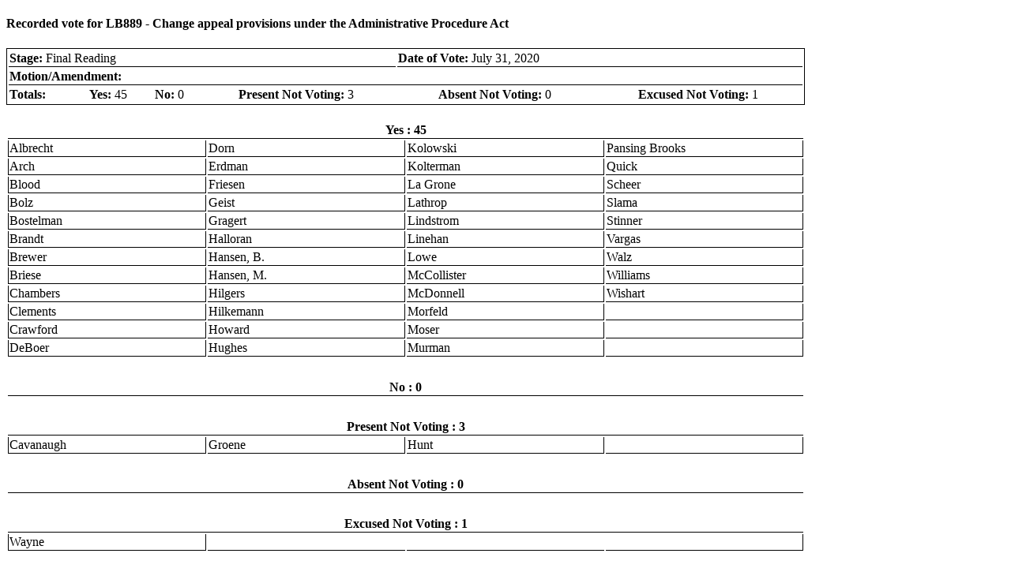

--- FILE ---
content_type: text/html; charset=UTF-8
request_url: https://nebraskalegislature.gov/bills/view_votes.php?KeyID=5844&print=true&sort=vote
body_size: 966
content:

<!DOCTYPE html>
<html>
    <head>
        <meta charset="UTF-8">
        <title></title>
	<style>
		.motion-table{
			border: 1px solid black;
			width: 80%;
			margin-bottom: 20px;
		}	
		.vote-table{
			width: 80%;
			margin-bottom: 25px;
		}
		.vote-cell{
			width:25%;
			border-bottom: 1px solid black;
		}
		.border-bottom{
			border-bottom: 1px solid black;
		}
		.border-right{
			border-right: 1px solid black;
		}
		.border-left{
			border-left: 1px solid black;
		}
		.align-right{
			text-align: right;
		}
		.align-center{
			text-align: center;
		}
		.pad-bottom{
			padding-bottom: 10px;
		}
	</style>
    </head>
    <body>
        <h4>Recorded vote for LB889 - Change appeal provisions under the Administrative Procedure Act</h4>
	<table class="motion-table">
		<tr>
			<td colspan="4" class="border-bottom"><b>Stage:</b> Final Reading</td>
			<td colspan="2" class="border-bottom"><b>Date of Vote:</b> July 31, 2020</td>
		</tr>
		<tr>
			<td colspan="6" class="border-bottom"><b>Motion/Amendment:</b> </td>
		</tr>
		<tr>
			<td><b>Totals:</b></td>
			<td class="align-center"><b>Yes:</b> 45</td>
			<td class="align-center"><b>No:</b> 0</td>
			<td class="align-center"><b>Present Not Voting:</b> 3</td>
			<td class="align-center"><b>Absent Not Voting:</b> 0</td>
			<td class="align-center"><b>Excused Not Voting:</b> 1</td>
		</tr>
	</table>

	<table class="vote-table">
		<tr>
			<th colspan="4" class="border-bottom" >Yes : 45</th>
		</tr>
		            			                	<tr>
					<td class="vote-cell border-right border-left">Albrecht</td>
					<td class="vote-cell border-right">Dorn</td>
					<td class="vote-cell border-right">Kolowski</td>
					<td class="vote-cell border-right">Pansing Brooks</td>
	                	</tr>
        			                	<tr>
					<td class="vote-cell border-right border-left">Arch</td>
					<td class="vote-cell border-right">Erdman</td>
					<td class="vote-cell border-right">Kolterman</td>
					<td class="vote-cell border-right">Quick</td>
	                	</tr>
        			                	<tr>
					<td class="vote-cell border-right border-left">Blood</td>
					<td class="vote-cell border-right">Friesen</td>
					<td class="vote-cell border-right">La Grone</td>
					<td class="vote-cell border-right">Scheer</td>
	                	</tr>
        			                	<tr>
					<td class="vote-cell border-right border-left">Bolz</td>
					<td class="vote-cell border-right">Geist</td>
					<td class="vote-cell border-right">Lathrop</td>
					<td class="vote-cell border-right">Slama</td>
	                	</tr>
        			                	<tr>
					<td class="vote-cell border-right border-left">Bostelman</td>
					<td class="vote-cell border-right">Gragert</td>
					<td class="vote-cell border-right">Lindstrom</td>
					<td class="vote-cell border-right">Stinner</td>
	                	</tr>
        			                	<tr>
					<td class="vote-cell border-right border-left">Brandt</td>
					<td class="vote-cell border-right">Halloran</td>
					<td class="vote-cell border-right">Linehan</td>
					<td class="vote-cell border-right">Vargas</td>
	                	</tr>
        			                	<tr>
					<td class="vote-cell border-right border-left">Brewer</td>
					<td class="vote-cell border-right">Hansen, B.</td>
					<td class="vote-cell border-right">Lowe</td>
					<td class="vote-cell border-right">Walz</td>
	                	</tr>
        			                	<tr>
					<td class="vote-cell border-right border-left">Briese</td>
					<td class="vote-cell border-right">Hansen, M.</td>
					<td class="vote-cell border-right">McCollister</td>
					<td class="vote-cell border-right">Williams</td>
	                	</tr>
        			                	<tr>
					<td class="vote-cell border-right border-left">Chambers</td>
					<td class="vote-cell border-right">Hilgers</td>
					<td class="vote-cell border-right">McDonnell</td>
					<td class="vote-cell border-right">Wishart</td>
	                	</tr>
        			                	<tr>
					<td class="vote-cell border-right border-left">Clements</td>
					<td class="vote-cell border-right">Hilkemann</td>
					<td class="vote-cell border-right">Morfeld</td>
					<td class="vote-cell border-right"></td>
	                	</tr>
        			                	<tr>
					<td class="vote-cell border-right border-left">Crawford</td>
					<td class="vote-cell border-right">Howard</td>
					<td class="vote-cell border-right">Moser</td>
					<td class="vote-cell border-right"></td>
	                	</tr>
        			                	<tr>
					<td class="vote-cell border-right border-left">DeBoer</td>
					<td class="vote-cell border-right">Hughes</td>
					<td class="vote-cell border-right">Murman</td>
					<td class="vote-cell border-right"></td>
	                	</tr>
        					</table>

	<table class="vote-table">
		<tr>
			<th colspan="4" class="border-bottom" >No : 0</th>
		</tr>
			</table>

	<table class="vote-table">
		<tr>
			<th colspan="4" class="border-bottom" >Present Not Voting : 3</th>
		</tr>
		            			                	<tr>
					<td class="vote-cell border-right border-left">Cavanaugh</td>
					<td class="vote-cell border-right">Groene</td>
					<td class="vote-cell border-right">Hunt</td>
					<td class="vote-cell border-right"></td>
	                	</tr>
        					</table>

	<table class="vote-table">
		<tr>
			<th colspan="4" class="border-bottom" >Absent Not Voting : 0</th>
		</tr>
			</table>

	<table class="vote-table">
		<tr>
			<th colspan="4" class="border-bottom" >Excused Not Voting : 1</th>
		</tr>
		            			                	<tr>
					<td class="vote-cell border-right border-left">Wayne</td>
					<td class="vote-cell"></td>
					<td class="vote-cell"></td>
					<td class="vote-cell border-right"></td>
	                	</tr>
        					</table>

    </body>
</html>
